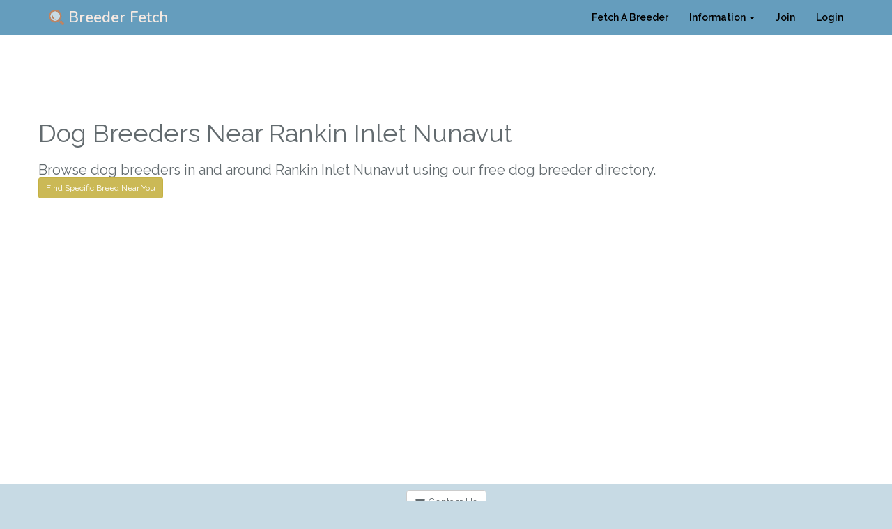

--- FILE ---
content_type: text/html; charset=UTF-8
request_url: https://www.breederfetch.com/dog-breeders-near-X0C0G0-Rankin-Inlet-NU-CA
body_size: 2774
content:
<!DOCTYPE html>
<html lang="en">
<head>
    <meta charset="utf-8">
    <meta http-equiv="X-UA-Compatible" content="IE=edge">
    <meta name="viewport" content="width=device-width, initial-scale=1">

    <!-- CSRF Token -->
    <meta name="csrf-token" content="0aAMkCvuKRJ5HOlyZIQBlWyWN0lcoLGs2lqoDhES">
    <title>Dog Breeders Near Rankin Inlet Nunavut</title>
    <meta name="description" content=" Browse dog breeders in and around Rankin Inlet Nunavut using our free dog breeder directory.">


    <link rel="apple-touch-icon" sizes="180x180" href="/apple-touch-icon.png">
    <link rel="icon" type="image/png" sizes="32x32" href="/favicon-32x32.png">
    <link rel="icon" type="image/png" sizes="16x16" href="/favicon-16x16.png">
    <link rel="manifest" href="/manifest.json">
    <link rel="mask-icon" href="/safari-pinned-tab.svg" color="#5bbad5">
    <meta name="theme-color" content="#ffffff">

    <!-- Global site tag (gtag.js) - Google Analytics -->
    <script async src="https://www.googletagmanager.com/gtag/js?id=UA-112073324-1"></script>
    <script>
      window.dataLayer = window.dataLayer || [];
      function gtag(){dataLayer.push(arguments);}
      gtag('js', new Date());

      gtag('config', 'UA-112073324-1');
    </script>

    <script data-ad-client="ca-pub-3317529938073000" async src="https://pagead2.googlesyndication.com/pagead/js/adsbygoogle.js"></script>
    <!-- Styles -->
    <link href="https://www.breederfetch.com/css/app.css" rel="stylesheet">
    <style>
  small {
  display: block;
  line-height: 1.428571429;
  color: #655f5f;
  }

  .form-thing{
    display:none;
  }

  .modal-backdrop{
    display:none;
  }

</style>
</head>
<body>
    <!-- Navigation -->
    <nav class="navbar navbar-main navbar-fixed-top" role="navigation">
        <div class="container">
            <!-- Brand and toggle get grouped for better mobile display -->
            <div class="navbar-header">
                <button type="button" class="navbar-toggle" data-toggle="collapse" data-target="#bs-example-navbar-collapse-1" >
                    <span class="sr-only">Toggle navigation</span>
                    <span class="icon-bar" style="background-color:white"></span>
                    <span class="icon-bar" style="background-color:white"></span>
                    <span class="icon-bar" style="background-color:white"></span>
                </button>
                <a class="navbar-brand navbar-logo" href="https://www.breederfetch.com">
                  <img src="https://www.breederfetch.com/images/fetch-breeders.png" alt="Fetch Breeders Logo">
                  Breeder Fetch</a>
            </div>
            <!-- Collect the nav links, forms, and other content for toggling -->
            <div class="collapse navbar-collapse" id="bs-example-navbar-collapse-1">
                <ul class="nav navbar-nav navbar-right">
                    <li>
                        <a class="nav-bar-text" href="https://www.breederfetch.com/find-a-breeder">Fetch A Breeder</a>
                    </li>
                    <li class="dropdown">
                        <a href="#" class="nav-bar-text dropdown-toggle" data-toggle="dropdown">Information <b class="caret"></b></a>
                        <ul class="dropdown-menu">
                            <li>
                                <a href="https://www.breederfetch.com/dog-breeds">Learn About Dog Breeds</a>
                            </li>
                            <li>
                                <a href="https://www.breederfetch.com/cat-breeds">Learn About Cat Breeds</a>
                            </li>
                            <li>
                                <a href="https://www.breederfetch.com/pet-blog">News &amp; Articles</a>
                            </li>
                            <li>
                                <a href="https://www.breederfetch.com/pet-friendly-locations">Pet Friendly Locations</a>
                            </li>
                            <li>
                                <a href="https://www.breederfetch.com/pet-supplies">Pet Supplies</a>
                            </li>
                            <li>
                                <a href="https://www.breederfetch.com/find-pet-friendly-trainer">Find Dog Trainers</a>
                            </li>
                            <li>
                                <a href="https://www.breederfetch.com/dog-pictures">Dog Pictures</a>
                            </li>
                            <li>
                                <a href="https://www.breederfetch.com/cat-pictures">Cat Pictures</a>
                            </li>
                        </ul>
                    </li>
                                        <li>
                        <a href="https://www.breederfetch.com/register" class="nav-bar-text">Join</a>
                    </li>
                    <li>
                        <a href="https://www.breederfetch.com/login" class="nav-bar-text">Login</a>
                    </li>
                                    </ul>
            </div>
            <!-- /.navbar-collapse -->
        </div>
        <!-- /.container -->
    </nav>
    <div id="app">
                  <div class="container">
    <div class="row m-t-100">
              <h1>Dog Breeders Near Rankin Inlet Nunavut</h1>
        <h2 style="margin-bottom:50px;font-size:20px"> Browse dog breeders in and around Rankin Inlet Nunavut using our free dog breeder directory.
                      <br><a href="https://www.breederfetch.com/browse/by-dog-breed/near-X0C0G0" class="btn btn-sm btn-warning">Find Specific Breed Near You</a>
                  </h2>

                  </div>
  </div>

  <!-- Contact Modal -->
  <div class="modal fade" id="contactBreeder" role="dialog">
    <div class="modal-dialog">

      <!-- Modal content-->
      <div class="modal-content">
        <div class="modal-header">
          <button type="button" class="close" data-dismiss="modal">&times;</button>
          <h4 class="modal-title">Contact</h4>
        </div>
        <div class="modal-body">

          <section>
            <form id="contact" class="form-horizontal" role="form" method="POST" action="https://www.breederfetch.com/process-breeder-contact">
              <input type="hidden" name="_token" value="0aAMkCvuKRJ5HOlyZIQBlWyWN0lcoLGs2lqoDhES">
              <div class="form-thing">
                <div>Leave the next input blank</div>
                <input type="text" name="zip" id="zip">
              </div>
              <div class="form-group">
                <div class="col-sm-12">
                  <input id="name" name="name" type="text" placeholder="NAME" class="form-control" required>
                </div>
              </div>
              <div class="form-group">
                <div class="col-sm-12">
                  <input id="email" name="email" type="email" placeholder="EMAIL" class="form-control" required>
                </div>
              </div>
              <div class="form-group">
                <div class="col-sm-12">
                  <textarea class="form-control" id="message" name="message" placeholder="MESSAGE" required></textarea>
                </div>
              </div>
              <input type="hidden" name="key" id="bKey" value="">
              <button id="send" name="send" class="btn btn-block btn-primary">send</button>
            </form>
          </section>




        </div>
        <div class="modal-footer">
          <button type="button" class="btn btn-default" data-dismiss="modal">Cancel</button>
        </div>
      </div>

    </div>
  </div>

        <div id="push"></div>
    </div>
        <footer id="main-footer">
  <div style="width:100%;text-align:center;margin-top:8px;margin-bottom:10px"><a href="https://www.breederfetch.com/contact" class="btn btn-small btn-default"><i class="fa fa-envelope"></i> Contact Us</a></div>
  <div class="sn-footer-space">
    <div class="icon-wrapper"><a href="https://www.facebook.com/breederfetch" target="_blank"><i class="fa fa-facebook custom-icon" id="ci-fa-fb" style="width:50px"><span class="fix-editor">&nbsp;</span></i></a></div>

    <div class="icon-wrapper"><a href="https://twitter.com/BreederFetch" target="_blank"><i class="fa fa-twitter custom-icon" id="ci-fa-tw" style="width:50px"><span class="fix-editor">&nbsp;</span></i></a></div>

    <div class="icon-wrapper"><a href="https://www.instagram.com/breederfetch" target="_blank"><i class="fa fa-instagram custom-icon" id="ci-fa-ig" style="width:50px"><span class="fix-editor">&nbsp;</span></i></a></div>

    <div class="icon-wrapper"><a href="https://plus.google.com/u/2/111498080270865865499" target="_blank"><i class="fa fa-google-plus custom-icon" id="ci-fa-gp" style="width:50px"><span class="fix-editor">&nbsp;</span></i></a></div>
  </div>

  <div style="margin-top:10px;text-align:center">
    <a href="https://www.breederfetch.com/terms-of-service">Terms of Service</a> | <a href="https://www.breederfetch.com/privacy">Privacy Policy</a>
  </div>

</footer>

    <!-- Scripts -->
    <script src="https://www.breederfetch.com/js/app.js"></script>
      <script src="https://ajax.googleapis.com/ajax/libs/jquery/3.2.1/jquery.min.js"></script>
  <script src="https://cdnjs.cloudflare.com/ajax/libs/bootstrap-modal/2.2.6/js/bootstrap-modal.min.js"></script>
  <script src="https://cdnjs.cloudflare.com/ajax/libs/bootstrap-modal/2.2.6/js/bootstrap-modalmanager.min.js"></script>
  <script>
    $(document).ready(function() {
        $(".btn-pref .btn").click(function () {
            $(".btn-pref .btn").removeClass("btn-primary").addClass("btn-default");
            // $(".tab").addClass("active"); // instead of this do the below
            $(this).removeClass("btn-default").addClass("btn-primary");
        });
        $(".show-contact").click(function () {
            var key = $(this).data("key");
            $("#bKey").val(key);
            $('#contactBreeder').modal('show');
        });
    });

  </script>
    </body>
</html>


--- FILE ---
content_type: text/html; charset=utf-8
request_url: https://www.google.com/recaptcha/api2/aframe
body_size: 269
content:
<!DOCTYPE HTML><html><head><meta http-equiv="content-type" content="text/html; charset=UTF-8"></head><body><script nonce="RysMOnNUCva9CDKzEzTPUg">/** Anti-fraud and anti-abuse applications only. See google.com/recaptcha */ try{var clients={'sodar':'https://pagead2.googlesyndication.com/pagead/sodar?'};window.addEventListener("message",function(a){try{if(a.source===window.parent){var b=JSON.parse(a.data);var c=clients[b['id']];if(c){var d=document.createElement('img');d.src=c+b['params']+'&rc='+(localStorage.getItem("rc::a")?sessionStorage.getItem("rc::b"):"");window.document.body.appendChild(d);sessionStorage.setItem("rc::e",parseInt(sessionStorage.getItem("rc::e")||0)+1);localStorage.setItem("rc::h",'1768675569470');}}}catch(b){}});window.parent.postMessage("_grecaptcha_ready", "*");}catch(b){}</script></body></html>